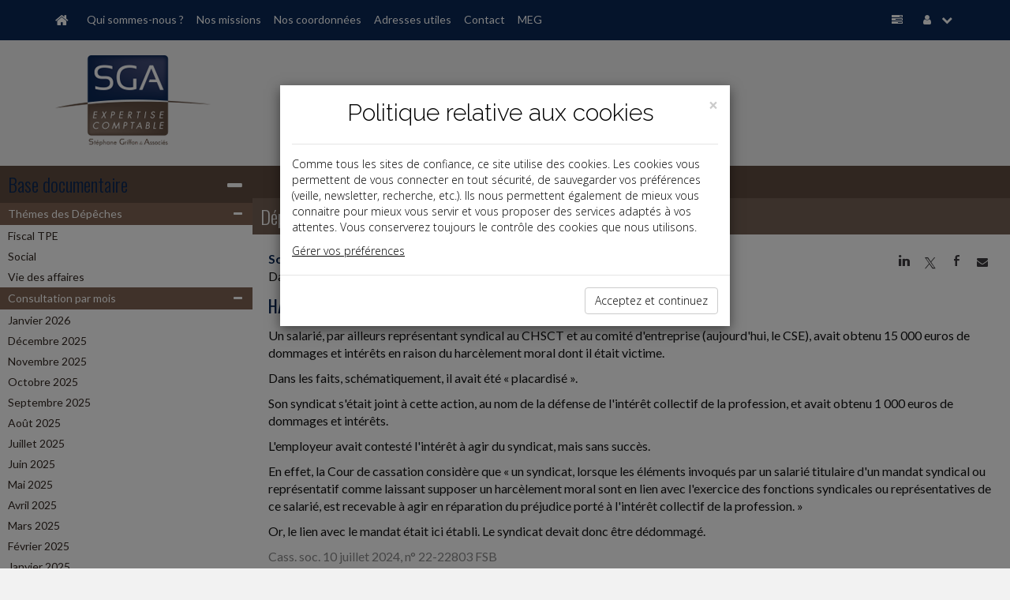

--- FILE ---
content_type: text/css
request_url: https://www.griffon-associes.fr/commun/css/vxpless2/cabinets/972/PRODUCTION.css
body_size: 9827
content:
html body{font-size: 16px !important;font-family: "Lato", sans-serif;background: #f2f2f2;color: #111}html body .modal-backdrop{position: fixed;z-index: 9999}html body .modal-dialog{z-index: 9999}html body .cursor-pointer{cursor: pointer}html body p{font-size: 16px}html body .list_articles_cabinet .data_liste_view{padding-bottom: 10px}html body .site_contenu_home ul,html body .textePage ul,html body #cabinet ul,html body #adresseFooter ul{padding-left: 40px}html body .site_contenu_home ul li,html body .textePage ul li,html body #cabinet ul li,html body #adresseFooter ul li{list-style-type: disc}html body #adresseFooter{margin: 15px 0}html body .textePage{padding: 20px;min-height: 62vh}html body .textePage div.site_contenu_titre_page{display: none}html body .textePage .sharePublication{display: inline-block;margin: 0;font-size: 14px;font-weight: 400;cursor: pointer;position: relative;z-index: 1031;float: right}@media (max-width: 768px){html body .textePage .sharePublication{float: none;display: block;text-align: center}}html body .textePage .sharePublication i.socicon{font-style: normal}html body .textePage .sharePublication .reseauxSociaux div{display: inline-block;width: 30px;height: 30px;text-align: center;line-height: 30px;border-radius: 50%}html body .textePage .sharePublication .reseauxSociaux .linkedin a,html body .textePage .sharePublication .reseauxSociaux .twitter a,html body .textePage .sharePublication .reseauxSociaux .facebook a,html body .textePage .sharePublication .reseauxSociaux .mail a{color: #3e3c3f;background: transparent}html body .textePage .sharePublication .reseauxSociaux .linkedin:hover{background: #0077b5}html body .textePage .sharePublication .reseauxSociaux .facebook:hover{background: #4267b2}html body .textePage .sharePublication .reseauxSociaux .twitter:hover{background: #1da1f2}html body .textePage .sharePublication .reseauxSociaux .mail:hover{background: #092756}html body .textePage .sharePublication .reseauxSociaux .linkedin:hover i.socicon,html body .textePage .sharePublication .reseauxSociaux .twitter:hover i.socicon,html body .textePage .sharePublication .reseauxSociaux .facebook:hover i.socicon,html body .textePage .sharePublication .reseauxSociaux .mail:hover i.fa{color: #fff;font-style: normal}html body .contentAgenda{padding: 30px;background: #092756}html body .contentAgenda #actualite h2.actu-calendar{color: #fefefe;text-align: center}html body .contentAgenda #actualite #calendar .site_table_echeanc{margin: 0 auto;display: table}html body .contentAgenda #actualite #calendar .site_table_echeanc table td{color: #fefefe}html body .contentAgenda #actualite #calendar .site_table_echeanc table a{color: #fefefe}html body #middle-content-col section#baseDoc div.textePage table tr td.site_contenu_home h1{font-size: 30px;font-weight: bold;margin: 50px 0;padding-bottom: 8px;border-bottom: 1px solid #766155;color: #67554a}html body #middle-content-col section#baseDoc div.textePage table tr td.site_contenu_home h2{font-size: 24px;font-weight: bold;margin: 40px 0;padding: 0;background-color: transparent;color: #111}html body #middle-content-col section#baseDoc div.textePage table tr td.site_contenu_home h3{font-size: 20px;font-weight: bold;margin: 30px 0}html body #middle-content-col section#baseDoc div.textePage table tr td.site_contenu_home h4{font-size: 18px;font-weight: bold;margin: 25px 0}html body #middle-content-col section#baseDoc div.textePage table tr td.site_contenu_home h5{font-size: 16px;font-weight: bold;margin: 20px 0}html body #middle-content-col section#baseDoc div.textePage table tr td.site_contenu_home h5{font-size: 14px;font-weight: 500;margin: 16px 0}html body #middle-content-col section#baseDoc div.textePage table tr td.site_contenu_home p{font-size: 16px;font-weight: normal;margin: 15px 0}html body #middle-content-col section#baseDoc div.textePage table tr td.site_contenu_home li{font-size: 16px}html body #middle-content-col section#baseDoc div.textePage table tr td.site_contenu_home table.utile{width: 100%}html body #middle-content-col section#baseDoc div.textePage table tr td.site_contenu_home table.utile td,html body #middle-content-col section#baseDoc div.textePage table tr td.site_contenu_home table.utile th{padding: 5px 10px}html body #middle-content-col section#baseDoc div.textePage table tr td.site_contenu_home table.utile th{background: #092756;color: #fefefe;font-weight: bold}html body #middle-content-col section#baseDoc div.textePage table tr td.site_contenu_home table.utile tr.pair{background: #f2f2f2}html body #middle-content-col section#baseDoc div.textePage table tr td.site_contenu_home table.utile tr.impair{background: #fff}html body .panel{background: #fff}html body #navbar-collapse{max-height: 100% !important}html body .text{font-family: "Lato", sans-serif}html body .socicon{font-family: 'socicon' !important}html body h1,html body h2,html body h3,html body h4,html body h5,html body h6{font-family: "Oswald", sans-serif;margin: 1em 0}html body a{color: #092756}html body a:hover,html body a:active,html body a:focus{color: #071d3f;text-decoration: none}html body h1{font-size: 24px}html body h2{font-size: 36px}html body h3{font-size: 24px}html body h4{font-size: 20px;letter-spacing: 1px}html body h5{font-size: 12px}html body h6{font-size: 10px}html body ul{padding-left: 0}html body ul li{list-style-type: none}html body .no-padding{padding: 0}html body .padding-10{padding: 10px !important}html body .padding-30{padding: 30px !important}html body .no-margin{margin: 0 !important}html body .text-align-left{text-align: left}html body .text-align-right{text-align: right}html body .text-align-center{text-align: center}html body .margin-10{margin: 10px !important}html body .marge{margin: 0px 28px 10px 28px !important}html body .margin-right-10{margin-right: 10px !important}html body .center{text-align: center}html body .bold{font-weight: bold}html body .float-left{float: left}html body .float-right{float: right}html body .form-control:focus{box-shadow: 0 0 8px #604c3f}html body #myModal #myModalLabel,html body #myModal .modal-footer{text-align: center}html body #myModal .btn-primary{background: #092756}html body #myModal .input-group{margin-top: 5px}html body header{min-height: 120px;margin-top: 70px;margin-bottom: 20px}html body header #blocReseaux{height: 40px}html body header #blocReseaux a{display: block;background: #f2f2f2;color: #3e3c3f;width: 30px;height: 30px;border-radius: 15px;float: right;margin: 0 10px 10px 0;text-align: center;padding-top: 4px}html body header #blocReseaux a i{font-style: normal}html body header #blocReseaux #linkedin:hover{background: #0077B5;color: #FFFFFF}html body header #blocReseaux #twitter:hover{background: #00B4E0;color: #FFFFFF}html body header #blocReseaux #facebook:hover{background: #3C599B;color: #FFFFFF}html body header #blocReseaux #youtube:hover{background: #C8302D;color: #FFFFFF}html body header #blocReseaux #viadeo:hover{background: #F39D1A;color: #FFFFFF}html body header #blocReseaux #google:hover{background: #D94632;color: #FFFFFF}html body header #blocReseaux #dailymotion:hover{background: #FFDB0D;color: #FFFFFF}html body header #blocReseaux #vimeo:hover{background: #1BB6EC;color: #FFFFFF}html body header #blocReseaux #instagram:hover{background: #AD8063;color: #FFFFFF}html body header #blocReseaux #flickr:hover{background: #FF0084;color: #FFFFFF}html body header #blocReseaux #pinterest:hover{background: #CD2028;color: #FFFFFF}html body header #panel-recherche{background-color: #313032;border: 0;border-radius: 4px}html body header #panel-recherche input{border: 0;color: #111}html body header #panel-recherche button{background-color: #37a8c0;color: #fefefe;border: 0;border-radius: 0;height: 34px;margin-left: auto}html body header #panel-recherche button:hover{background-color: #46b3ca;border: 0;margin-left: auto}html body header #panel-recherche a{color: #111}html body header #panel-recherche p.link_rec{margin: 0}html body header .well{padding: 15px 19px}html body .panel-body{padding-top: 0;padding-bottom: 0}html body .no-gutter.row > div[class*='col-md']{padding-left: 0;padding-right: 0}html body .no-gutter.row > div[class*='col-sm']{padding-left: 0;padding-right: 0}html body .panel{border-radius: 0;margin-bottom: 0}html body footer.row{margin-left: 0;margin-right: 0;background: #34416d;color: #f2f2f2;font-size: 14px}html body footer.row a{color: #f2f2f2;text-decoration: none;font-weight: bold}html body footer.row a:hover,html body footer.row a:focus{color: #092756}html body footer.row #adresseFooter span{font-size: 12px}html body footer.row #menuFooter{margin: 15px 0}html body footer.row #copyrightFooter{text-align: center;font-style: italic}html body footer.row #baseDocFooter{margin: 15px 0;line-height: 1.7em}html body footer.row #baseDocFooter a{font-weight: normal}html body footer.row .panel{float: left;width: 100%;border: 1px solid #fff;color: #111;background: #fff}html body #myModal2{text-align: center;background: #fff}html body #myModal2 .input-group{margin-top: 5px}html body #myModal2 .btn-primary{background: #092756}html body #myModal2 .modal-footer{text-align: center}html body #myModal2 .modal-dialog .modal-content2 .site_dialog_warning{padding: 10px 20px;text-align: left}html body #myModal2 #myModalLabel{margin-top: 10px}@media (max-width: 768px){html body header #blocLogo{margin-bottom: 10px;text-align: center}html body header #blocLogo #logo{margin: auto}html body #nav .dropdown-menu{padding-top: 0;padding-bottom: 0}html body #nav .dropdown-menu li a{color: #fefefe;background: #0b316d;padding-left: 30px}html body #middle-content-col section#moncompte h3{margin-top: 43px !important}html body footer{text-align: center}}@media (max-width: 992px){html body section.widget .expert{width: 290px;margin: auto}html body section.widget .img-expert .img-responsive{display: inline}html body section.widget #ticker2{height: 260px !important}}@media (min-width: 992px) and (max-width: 1199px){html body section.widget .expert{margin: auto}html body section.widget .img-expert .img-responsive{display: inline}html body section.widget .img-expert1{background: #0e3c84}html body section.widget .img-expert2{background: #071d3f}html body section.widget .img-expert3{background: #1351b2}html body section.widget .img-expert4{background: #092756}}@media (min-width: 992px){.no-gutter.row > .col-md-12{width: 99.99999999999999%;*width: 99.93055556%}.no-gutter.row .col-md-11{width: 91.66666666666666%;*width: 91.59722222000001%}.no-gutter.row > .col-md-10{width: 83.33333333333331%;*width: 83.26388889%}.no-gutter.row > .col-md-9{width: 74.99999999999999%;*width: 74.93055556%}.no-gutter.row > .col-md-8{width: 66.66666666666666%;*width: 66.59722222000001%}.no-gutter.row > .col-md-7{width: 58.33333333333333%;*width: 58.26388889%}.no-gutter.row > .col-md-6{width: 49.99999999999999%}.no-gutter.row > .col-md-4{width: 33.33333333333333%}.no-gutter.row > .col-md-3{width: 24.999999999999996%;*width: 24.93055556%}.no-gutter.row > .col-md-2{width: 16.666666666666664%;*width: 16.59722222%}.no-gutter.row > .col-md-1{width: 8.333333333333332%;*width: 8.26388889%}.no-gutter.row > .col-sm-12{width: 99.99999999999999%;*width: 99.93055556%}.no-gutter.row .col-sm-11{width: 91.66666666666666%;*width: 91.59722222000001%}.no-gutter.row > .col-sm-10{width: 83.33333333333331%;*width: 83.26388889%}.no-gutter.row > .col-sm-9{width: 74.99999999999999%;*width: 74.93055556%}.no-gutter.row > .col-sm-8{width: 66.66666666666666%;*width: 66.59722222000001%}.no-gutter.row > .col-sm-7{width: 58.33333333333333%;*width: 58.26388889%}.no-gutter.row > .col-sm-6{width: 49.99999999999999%}.no-gutter.row > .col-sm-4{width: 33.33333333333333%}.no-gutter.row > .col-sm-3{width: 24.999999999999996%;*width: 24.93055556%}.no-gutter.row > .col-sm-2{width: 16.666666666666664%;*width: 16.59722222%}.no-gutter.row > .col-sm-1{width: 8.333333333333332%;*width: 8.26388889%}}html body #nav{background-color: #092756;color: #fefefe;border-radius: 0}html body #nav .contaiNavBar{padding: 0 10px}html body #nav #navbar-toggle{cursor: pointer;margin: 0;padding: 14px;border-radius: 0}html body #nav ul.navbar-nav > li > a{color: #fefefe;padding-left: 8px;padding-right: 8px;max-width: 150px;white-space: nowrap;overflow: hidden;text-overflow: ellipsis}@media (max-width: 991px){html body #nav ul.navbar-nav > li > a{max-width: 100px}}@media (max-width: 767px){html body #nav ul.navbar-nav > li > a{max-width: none}}html body #nav ul.navbar-nav > li > a .fa{font-size: 14px}html body #nav ul.navbar-nav li a:hover{background-color: #10469b}html body #nav ul.navbar-nav li ul.dropdown-menu li a:hover{background-color: #092756;color: #fefefe}html body #nav .nav .open > a,html body #nav .nav .open > a:hover,html body #nav .nav .open > a:focus,html body #nav .nav > li > a:focus{background-color: #071d3f !important;color: #fefefe !important}html body #nav #navbar-brand,html body #nav #navbar-toggle{color: #fefefe}html body #nav #navbar-brand:hover,html body #nav #navbar-doc:hover,html body #nav #navbar-toggle:hover{background-color: #10469b}html body #nav .navbar-right li i.fa{margin-right: 10px}@media (min-width: 768px) and (max-width: 991px){html body #nav ul.navbar-nav > li > a{font-size: 11px;padding-left: 5px;padding-right: 5px}}html body div.container section#file{background-color: #ffffff}html body div.container section#file h1{font-size: 14px;font-family: "Lato", sans-serif;margin: 5px 0}html body div.container section#file h1 a{color: #111;text-decoration: none}html body div.container section#file ul.breadcrumb{border-radius: 0;margin: 0;background-color: transparent;color: #111}html body div.container section#file ul.breadcrumb li.active{color: #604c3f}html body #leftSidebar-btn-closed{visibility: hidden}@media (max-width: 767px){html body #leftSidebar-btn-closed{display: none}}@media (max-width: 767px){html body #leftSidebar-col.hidden.voir{display: block !important;visibility: visible !important}}html body #leftSidebar-col #leftSidebar{border-right: 0;border: 0;box-shadow: none}html body #leftSidebar-col .panel-heading{background-color: #604c3f;color: #fefefe;border-radius: 0;border-color: #604c3f;padding: 10px}html body #leftSidebar-col .panel-heading h2{margin: 0;font-weight: 300;font-size: 24px}html body #leftSidebar-col .panel-heading h2 font a{color: #fefefe}html body #leftSidebar-col .panel-body,html body #leftSidebar-col .panel-body a{color: #040302;padding: 0}html body #leftSidebar-col .panel-body .lienActif,html body #leftSidebar-col .panel-body a .lienActif{font-weight: bold;background: #e5e5e5 !important}html body #leftSidebar-col .panel-body hr,html body #leftSidebar-col .panel-body a hr{margin-top: 5px;margin-bottom: 5px}html body #leftSidebar-col .panel-body #accordion2 .accordion-heading,html body #leftSidebar-col .panel-body a #accordion2 .accordion-heading{background-color: #7f6453;padding: 4px 10px;border-bottom: 1px solid #fff}html body #leftSidebar-col .panel-body #accordion2 .accordion-heading a,html body #leftSidebar-col .panel-body a #accordion2 .accordion-heading a,html body #leftSidebar-col .panel-body #accordion2 .accordion-heading a:hover,html body #leftSidebar-col .panel-body a #accordion2 .accordion-heading a:hover,html body #leftSidebar-col .panel-body #accordion2 .accordion-heading a:focus,html body #leftSidebar-col .panel-body a #accordion2 .accordion-heading a:focus,html body #leftSidebar-col .panel-body #accordion2 .accordion-heading a:visited,html body #leftSidebar-col .panel-body a #accordion2 .accordion-heading a:visited{color: #fefefe}html body #leftSidebar-col .panel-body .accordion-inner a,html body #leftSidebar-col .panel-body a .accordion-inner a{color: #322721}html body #leftSidebar-col .panel-body .accordion-inner div.lienMenu,html body #leftSidebar-col .panel-body a .accordion-inner div.lienMenu,html body #leftSidebar-col .panel-body .accordion-inner div.lienMenuNL,html body #leftSidebar-col .panel-body a .accordion-inner div.lienMenuNL{padding: 3px 10px}html body #leftSidebar-col .panel-body .accordion-inner div.lienMenu:hover,html body #leftSidebar-col .panel-body a .accordion-inner div.lienMenu:hover{background-color: #e5e5e5;font-weight: bold}html body #leftSidebar-col .panel-body .accordion-inner .titre,html body #leftSidebar-col .panel-body a .accordion-inner .titre{font-size: 11px;padding-left: 15px}html body #leftSidebar-col .panel-body .accordion-inner .accordion-inner-child,html body #leftSidebar-col .panel-body a .accordion-inner .accordion-inner-child{margin-left: 10px}html body #leftSidebar-col .panel-body .accordion-inner .accordion-inner-child div.lienMenu,html body #leftSidebar-col .panel-body a .accordion-inner .accordion-inner-child div.lienMenu{border-bottom: 1px solid #fff;background-color: #f5f5f5}html body #leftSidebar-col .panel-body .accordion-inner .accordion-inner-child div.lienMenu:hover,html body #leftSidebar-col .panel-body a .accordion-inner .accordion-inner-child div.lienMenu:hover{background-color: #b19887}html body #leftSidebar-col .fa{float: right;cursor: pointer;margin: 3px 3px 0 0}html body #rightSidebar-col #rightSidebar{border-left: 0}html body #rightSidebar-col #rightSidebar section.widget h2{color: #fefefe;background-color: #604c3f}html body #rightSidebar-col #rightSidebar h2.bouton{border-bottom: 1px solid #9c7d69}html body #rightSidebar-col #rightSidebar h2.bouton a{color: #fefefe;display: block}html body #rightSidebar-col #rightSidebar h2.bouton:hover{background: #9c7d69}html body #rightSidebar-col #rightSidebar h2.bouton:hover a:hover{text-decoration: none;color: #fefefe}html body #rightSidebar-col #rightSidebar h2.bouton:hover a:after{font-family: 'FontAwesome';content: "\f054";float: right}html body #rightSidebar-col .panel-heading{background-color: #604c3f;color: #fefefe;border-radius: 0;border-color: #604c3f}html body #rightSidebar-col .panel-heading h2{margin: 0;font-weight: 300}html body #rightSidebar-col .panel-body{color: #040302}html body #rightSidebar-col .panel-body .accordion-inner{margin-left: 10px}html body #rightSidebar-col .panel-body .accordion-inner a{color: #322721}html body #rightSidebar-col .panel-body .accordion-inner .accordion-inner-child{margin-left: 10px}html body #rightSidebar-col .panel-body .accordion-inner .accordion-inner-child a{color: #604c3f}html body #rightSidebar-col .fa{float: right;cursor: pointer}html body #middle-content-col #middle-content{border: 0;box-shadow: none}html body #middle-content-col #middle-content .site_access_dialog p{margin: 0}html body #middle-content-col #middle-content p.titreReserve{font-size: 21px;font-weight: bold;color: #092756;margin-top: 20px}html body #middle-content-col #middle-content fieldset.site_contactBlocForm{padding: 15px 20px 20px 20px;background: #f5f5f5;margin-top: 20px}html body #middle-content-col #middle-content fieldset.site_contactBlocForm div.site_contactBlocForm{font-size: 18px;margin: 0;border-bottom: 2px solid #092756}html body #middle-content-col #middle-content fieldset.site_contactBlocForm table.tableReserve{width: 95%}html body #middle-content-col #middle-content fieldset.site_contactBlocForm table.tableReserve input.boutonReserve{border: 1px solid #fefefe;background: #766155;color: #fefefe;padding: 3px 8px;float: right}html body #middle-content-col #middle-content fieldset.site_contactBlocForm table.tableReserve input.boutonReserve:hover{background: #fefefe;color: #766155}html body #middle-content-col #middle-content .bgSectionBlanc,html body #middle-content-col #middle-content .bgSection{padding: 50px 0;width: 100%;float: left}html body #middle-content-col #middle-content .bgSectionBlanc.no-padding,html body #middle-content-col #middle-content .bgSection.no-padding{padding: 0}html body #middle-content-col #middle-content .bgSectionBlanc{background-color: #fff}html body #middle-content-col #middle-content .bgSectionNav,html body #middle-content-col #middle-content .bgSection{padding: 50px 0;width: 100%;float: left}html body #middle-content-col #middle-content .bgSectionNav{background-color: #092756}html body #middle-content-col #middle-content .bgSection{background-color: #f2f2f2}html body #middle-content-col #middle-content.accueil section.widget h2{background-color: transparent}html body #middle-content-col #middle-content.accueil section.widget h2 .bouton{border: 0;margin-top: 0}html body #middle-content-col blockquote{border: 1px solid #ddd;background: #eee;padding: 10px}html body #middle-content-col blockquote .ct_exergue_plus li{list-style-type: none}html body #middle-content-col .panel-body{padding: 0}html body #middle-content-col .bgSectionNav section.widget .bouton{color: #fefefe}html body #middle-content-col .bgSectionNav section.widget .bouton:before{background: #fefefe}html body #middle-content-col section.widget{margin: 0}html body #middle-content-col section.widget h2{color: #092756;background-color: #766155;font-weight: 300}html body #middle-content-col section.widget h2 .bouton{width: 100%;text-align: center;color: #092756;margin: 30px 0;border-bottom: 1px solid #a99488}html body #middle-content-col section.widget h2 .bouton:before{content: '';display: block;width: 100px;height: 1px;background: #092756;left: 50%;position: absolute;margin-left: -50px;margin-top: 60px}html body #middle-content-col section.widget h2 .bouton a{color: #092756;display: block}html body #middle-content-col section.widget h2 .bouton i{display: none}html body #middle-content-col section.widget h2.bouton:hover{background: #a99488}html body #middle-content-col section.widget h2.bouton:hover a:hover{text-decoration: none;color: #766155}html body #middle-content-col section.widget h2.bouton:hover a:after{font-family: 'FontAwesome';content: "\f054";float: right}html body #middle-content-col section.widget #myCarousel{padding: 0;margin: 0}html body #middle-content-col #leftSidebar-btn-closed{position: absolute}html body #middle-content-col #leftSidebar-btn-closed span.title{font-family: "Oswald", sans-serif;font-weight: 300;font-size: 18px}html body #middle-content-col #middle-content-panel{background: #604c3f;color: #fefefe;border-radius: 0}html body #middle-content-col #leftSidebar-btn-closed{float: left;margin: 12px;color: #fefefe;font-size: 16px;cursor: pointer}html body #middle-content-col #rightSidebar-btn-closed{float: right;margin: 12px;color: #fefefe;font-size: 16px;cursor: pointer}html body #middle-content-col section#communiques h2{border-bottom: 1px solid #fefefe}html body #middle-content-col section#communiques h2 div.bouton a{display: block}html body #middle-content-col section#communiques i.float-right{float: right}html body #middle-content-col section#communiques nav{text-align: center}html body #middle-content-col section#communiques nav .pagination > .active > a,html body #middle-content-col section#communiques nav .pagination > .active > span,html body #middle-content-col section#communiques nav .pagination > .active > a:hover,html body #middle-content-col section#communiques nav .pagination > .active > span:hover,html body #middle-content-col section#communiques nav .pagination > .active > a:focus,html body #middle-content-col section#communiques nav .pagination > .active > span:focus{background: #092756;color: #fefefe}html body #middle-content-col section#communiques nav a{color: #555}html body #middle-content-col #middle-content-btn-xs{float: right;cursor: pointer}html body #middle-content-col .data_liste_view a{color: #111111}html body #middle-content-col .data_liste_chapo a{color: #666666}html body #middle-content-col .data_liste_chapo .site_siFrameMenuLienNiv2{margin-bottom: 10px;display: block;color: #666666}html body #middle-content-col .dictDefAlpha{font-weight: bold}html body #middle-content-col .dictDefAlphaEnum{font-size: 0.9em;padding-left: 20px;line-height: 1.2em}html body #middle-content-col .dictDefAlphaEnum:before{content: '- '}html body section.widget .texteInfoCabinet{padding: 20px}html body section.widget #content_tab{display: block;background: #fafafa;padding: 0px 15px;margin-left: 150px;-webkit-box-shadow: 1px 2px 1px rgba(0,0,0,0.2);-moz-box-shadow: 1px 2px 1px rgba(0,0,0,0.2);box-shadow: 1px 2px 1px rgba(0,0,0,0.2);min-height: 300px}html body section.widget #content_tab .img-thumbnail{width: 290px}html body section.widget .contentblock{display: block;padding: 15px 0px}html body section.widget .contentblock.hidden{display: none}html body section.widget #sidemenu{margin: 0;padding: 0;width: 150px;float: left;background: #155bc9}html body section.widget #sidemenu li{display: block;text-align: center;border-top: 1px solid #fff;font-size: 0.8em}html body section.widget .arrow_box{position: relative}html body section.widget .arrow_box:after{left: 100%;top: 50%;border: solid transparent;content: " ";height: 0;width: 0;position: absolute;pointer-events: none;border-color: rgba(0,0,0,0);border-left-color: #092756;border-width: 15px;margin-top: -18px}html body section.widget .arrow_box_closed:after{left: 0%;border-left-color: #155bc9}html body section.widget #sidemenu li a{display: block;padding: 6px 2px;color: #111;text-decoration: none;border-bottom: 1px solid #d1d1d1}html body section.widget #sidemenu li a:hover{background: #092756;color: #fefefe}html body section.widget #sidemenu li a:focus{outline: none}html body section.widget #sidemenu li a strong{display: block;margin-top: 5px}html body section.widget #sidemenu li a.open,html body section.widget #sidemenu li a.focus,html body section.widget #sidemenu li a.active{width: 101%;background: #092756;color: #fefefe !important}html body section.widget .sectionPanel{padding: 0}html body section.widget .sectionPanel h2{background-color: #8e715d;padding: 10px 15px;margin: 0;font-weight: 300;color: #fefefe}html body section.widget .sectionPanel h2 .fa{float: left !important}html body section.widget h2{margin: 0;padding: 15px 10px;background: #092756;color: #fefefe}html body section.widget h2 a{color: #fefefe}html body section.widget h2 .deplie{cursor: pointer}html body section.widget .paddingContent{padding: 20px}html body section.widget .paddingContent .bloc{margin: 10px 0}html body section.widget .paddingContent h3{color: #092756}html body section.widget .paddingContent h4{font-weight: 300}html body section.widget .paddingContent p.titre{color: #092756;font-weight: bold;margin: 10px 0}html body section.widget .paddingContent i.picto{background: #7f6453;color: #fefefe;display: block;font-size: 30px;padding: 10px;text-align: center;width: 60px;border-radius: 25px;border: 3px solid #fff}html body section.widget .paddingContent i.picto:hover{background: #fefefe;color: #7f6453;border: 3px solid #604c3f}html body section.widget .paddingContent .expert{color: #fefefe;padding: 11px}html body section.widget .paddingContent .expert .titre{color: #FFF}html body section.widget .paddingContent .expert1{background: #0e3c84}html body section.widget .paddingContent .expert2{background: #071d3f}html body section.widget .paddingContent .expert3{background: #1351b2}html body section.widget .paddingContent .expert4{background: #092756}html body section.widget .numPage{min-height: 55vh}html body section.widget .simulateur{margin-bottom: 10px;float: left}html body section.widget .simulateur .btn-default{background-color: #0e3c84 !important;border: none;white-space: normal;width: 100%;margin: 10px 0 !important;height: 70px;color: #fff}html body section.widget .simulateur .btn-default:hover,html body section.widget .simulateur .webtv .btn-default:focus,html body section.widget .simulateur .webtv .btn-default:active{background-color: #092756 !important}html body section#missions .hi-icon-wrap{padding: 0 10px}html body section#missions .hi-icon{margin: 15px 15px 0px 15px;color: #092756}html body section#missions .hi-icon::before{font-family: FontAwesome}html body section#missions .hi-icon-effect-9 .hi-icon::after{box-shadow: 0 0 0 3px #092756}html body section#missions .hi-icon-effect-9a .hi-icon:hover{box-shadow: 0 0 0 10px #092756}html body section#missions .hi-icon-effect-9b .hi-icon:hover{box-shadow: 0 0 0 10px #092756;color: #092756}html body section#revue div.paddingContent{background-color: #092756;box-sizing: border-box;display: table;padding: 30px;text-align: center;width: 100%;z-index: 999}html body section#revue div.paddingContent .txtwhite{color: #FFFFFF}html body section#revue div.paddingContent .coverZ{margin: 0 0 0 auto;max-width: 250px}@media (min-width: 991px){html body section#webtv h3{margin-top: 0}}html body section#webtv img{text-align: center;display: inline-block}html body section#images .imgCenter img{margin: 0 auto}html body section#images span.desc_roll{font-size: 16px !important}html body .bloc_activ{padding: 10px}html body .bloc_activ .widget_activ{padding: 10px;background: white}html body .bloc_activ .widget_activ h3{margin-top: 0}html body section#activite .imgCenter img{margin: 0 auto}html body section#activite .margin-text{margin-right: 20px}@media (max-width: 767px){html body section#activite .float-left{float: none;display: block}html body section#activite .margin-text{margin: 0 auto 20px auto}}html body section#activite .bloc_activ{padding: 10px}html body section#activite .bloc_activ .widget_activ{margin-top: 10px;padding: 10px;border-top: 2px solid #34416d;border-bottom: 5px solid #34416d;height: 95px;text-overflow: ellipsis;overflow: hidden;white-space: nowrap;background: white}html body section#activite .bloc_activ .widget_activ h3{margin-top: 0}@media (min-width: 1200px){html body .expert{height: 159px}}@media (max-width: 1199px){html body section.widget .paddingContent .bloc{margin: 0px !important}html body section.widget .paddingContent .expert{height: 140px !important}}@media (max-width: 991px){html body section.widget .paddingContent .bloc{margin: 10px !important}html body section.widget .paddingContent .img-expert img{width: 290px !important;min-width: 290px}}@media (max-width: 550px){html body section#equipe #content_tab img.marge{margin: 0 0 10px 0 !important}}html body .slide1 section#slider1 .carousel-indicators{margin: 0 10px 10px 0;padding: 0;bottom: 0;left: auto;right: 0;width: 100%;text-align: right}html body .slide1 section#slider1 .carousel-caption{margin: 0;padding: 5px 10px;bottom: 0;left: 0;right: auto;width: 100%;background: #604c3f;color: #fefefe;text-shadow: none}html body .slide1 section#slider1 .carousel-caption.hide{display: none}html body .slide1 section#slider1 .carousel-caption p{margin: 0;font-size: 24px}html body .slide1 section#slider1 a:focus{color: white !important}html body .slide1 section#slider1 .fa{width: 30px;height: 30px;margin-top: -25px;font-size: 50px;right: 50%;margin-right: -10px;position: absolute;top: 50%;z-index: 5;display: inline-block}html body .slide1 section#slider1 .fa.fa-angle-left{right: 0;left: 50%;margin-right: 0;margin-left: -10px}html body .slide1 section#slider1 .fa:hover,html body .slide1 section#slider1 .fa:visited,html body .slide1 section#slider1 .fa:focus{color: inherit}html body .slide2 section#slider2 .carousel-indicators{margin: 0 10px 10px 0;padding: 0;bottom: 0;left: auto;right: 0;width: 100%;text-align: right}html body .slide2 section#slider2 .carousel-caption{width: 33%;top: 16%;bottom: auto;background: rgba(9,39,86,0.7);color: #fefefe;text-shadow: none;font-family: "Lato", sans-serif;font-size: 20px;padding: 10px;line-height: 20px;left: 0}html body .slide2 section#slider2 .carousel-caption p{margin: 0}html body .slide2 section#slider2 a:focus{color: white !important}html body .slide2 section#slider2 .fa{width: 30px;height: 30px;margin-top: -25px;font-size: 50px;right: 50%;margin-right: -10px;position: absolute;top: 50%;z-index: 5;display: inline-block}html body .slide2 section#slider2 .fa.fa-angle-left{right: 0;left: 50%;margin-right: 0;margin-left: -10px}html body .slide2 section#slider2 .fa:hover,html body .slide2 section#slider2 .fa:visited,html body .slide2 section#slider2 .fa:focus{color: inherit}html body li a.contentActu{display: block;padding: 10px 0px;line-height: 16px}html body li a.contentActu .themeActu{font-size: 16px;font-weight: bold}html body li a.contentActu .dateActu{color: #3e3c3f;font-size: 10px;font-style: italic}html body li a.contentActu .titreActu{color: #41342b;font-weight: bold}html body li a.contentActu .resumeActu{font-size: 12px;color: #111}html body #ticker li,html body #ticker2 ul{width: 100%;right: 0}html body #ticker li,html body #ticker2 li{border-bottom: 1px solid #eaeaea}html body #ticker2 a.btlire{background: #604c3f !important;border: none;font-size: 12px;margin: 5px 0px 5px 0px}html body #ticker2 a.btlire:hover{background: #766155 !important}html body #ticker a:hover{cursor: pointer}html body .themeActu{font-size: 16px;font-weight: bold}html body .dateActu{color: #3e3c3f;font-size: 14px;font-style: italic}html body .titreActu{display: block;color: #41342b;font-weight: bold}html body .resumeActu{display: block;font-size: 12px;color: #111}@media (max-width: 992px){html body section#actualite div#ticker2{height: 270px}}html body section#address .formContact{padding: 20px}html body section#address .formContact .btn-default{background: #092756;color: #fefefe;border-color: #fefefe}html body section#address .formContact .btn-default:hover,html body section#address .formContact .reset{background: #fefefe;color: #092756;border-color: #092756}html body section#address .formContact .reset:hover{background: #092756;color: #fefefe;border-color: #fefefe}html body section#address .formContact .valider{text-align: center}html body section#plan .map-content ul{margin: 0;list-style-type: none}html body section#plan .map-content address{text-align: center}html body #middle-content-col section#moncompte #monCompte0{background: #0e3c84}html body #middle-content-col section#moncompte .float-right{float: right}html body #middle-content-col section#moncompte a.deplie{width: 100%;display: block;cursor: pointer}html body #middle-content-col section#moncompte h3{padding: 10px 15px;background: #604c3f;color: #fefefe;margin-top: 0px;margin-bottom: 0px;border-bottom: 1px solid #fefefe}html body #middle-content-col section#moncompte h3 a{color: #fefefe}html body #middle-content-col section#moncompte h4{padding: 10px 15px;border-left: 15px solid #fff;border-right: 15px solid #fff;color: #555;font-size: 2em;color: #092756}html body #middle-content-col section#moncompte .form-group label span{color: red}html body #middle-content-col section#moncompte .form-group .label-right{padding-top: 7px}html body #middle-content-col section#moncompte .valider{text-align: center}html body #middle-content-col section#moncompte .btn-default{background: #092756;color: #fefefe;border-color: #fefefe}html body #middle-content-col section#moncompte .btn-default:hover{background: #fefefe;color: #092756;border-color: #092756}html body #middle-content-col section#moncompte .lienMenu a{display: block;text-align: center;padding: 5px 0;background: #0e3c84;color: #fefefe;cursor: pointer}html body #middle-content-col section#moncompte .lienMenu a:hover,html body #middle-content-col section#moncompte .lienMenu a.onglet{background: #fefefe;color: #604c3f}html body #cabinet.service p{margin: 10px 0 10px}html body section div.vignette{display: inline-block;float: left;margin-bottom: 60px;margin-right: 15px;width: 200px}html body .hi-icon-effect-1 .hi-icon{background: #604c3f}html body .hi-icon-effect-1 .hi-icon::after{box-shadow: 0 0 0 4px #604c3f}html body .hi-icon-effect-1b .hi-icon:hover{color: #766155}html body a:active,html body a:focus{color: #766155}html body section#description .panel-heading{background-color: #092756 !important;border-color: #071d3f}html body section#description h4.panel-title{text-align: left !important;color: #fefefe}html body section#description h4.panel-title a:active,html body section#description h4.panel-title a:hover{color: #155bc9 !important}html body section#description #accordion .panel-default{border-color: #071d3f !important}html body{color: #111 !important;font-size: 14px !important;font-family: "Lato", sans-serif !important}html body div.ct_texte p{color: #111 !important;font-size: 14px !important;font-family: "Lato", sans-serif !important}html body #middle-content-col section#baseDoc p.titre1,html body #middle-content-col section#baseDoc1 p.titre1,html body #middle-content-col section#baseDoc2 p.titre1{Font-weight: bold;font-size: 1.4em;color: #092756;margin: 20px 10px;border-bottom: 1px solid #092756}html body #middle-content-col section#baseDoc h2,html body #middle-content-col section#baseDoc1 h2,html body #middle-content-col section#baseDoc2 h2{margin: 0;font-weight: 300;font-size: 24px;color: #fefefe;padding: 10px}html body #middle-content-col section#baseDoc p.hsTexte,html body #middle-content-col section#baseDoc1 p.hsTexte,html body #middle-content-col section#baseDoc2 p.hsTexte{margin: 10px}html body #middle-content-col section#baseDoc a.ancre,html body #middle-content-col section#baseDoc1 a.ancre,html body #middle-content-col section#baseDoc2 a.ancre{padding-top: 60px;margin-top: -60px}html body #middle-content-col section#baseDoc ul.level1 li.level1,html body #middle-content-col section#baseDoc1 ul.level1 li.level1,html body #middle-content-col section#baseDoc2 ul.level1 li.level1{font-weight: bold;margin: 5px;padding: 5px;cursor: pointer;background: #f5f5f5;color: #555555}html body #middle-content-col section#baseDoc ul.level1 li.level1 a,html body #middle-content-col section#baseDoc1 ul.level1 li.level1 a,html body #middle-content-col section#baseDoc2 ul.level1 li.level1 a{color: #555555;display: block}html body #middle-content-col section#baseDoc ul.level1 li.level1 i.fa,html body #middle-content-col section#baseDoc1 ul.level1 li.level1 i.fa,html body #middle-content-col section#baseDoc2 ul.level1 li.level1 i.fa{display: inline-block;float: right}html body #middle-content-col section#baseDoc ul.level1 li.level1 ul.level2,html body #middle-content-col section#baseDoc1 ul.level1 li.level1 ul.level2,html body #middle-content-col section#baseDoc2 ul.level1 li.level1 ul.level2{padding: 5px 5px 5px 10px;background: #fefefe}html body #middle-content-col section#baseDoc ul.level1 li.level1 ul.level2 li.level2,html body #middle-content-col section#baseDoc1 ul.level1 li.level1 ul.level2 li.level2,html body #middle-content-col section#baseDoc2 ul.level1 li.level1 ul.level2 li.level2{font-weight: normal}html body #middle-content-col section#baseDoc ul.level1 li.level1 ul.level2 li.level2 a,html body #middle-content-col section#baseDoc1 ul.level1 li.level1 ul.level2 li.level2 a,html body #middle-content-col section#baseDoc2 ul.level1 li.level1 ul.level2 li.level2 a{text-decoration: none;color: #111}html body #middle-content-col section#baseDoc div.pageUp,html body #middle-content-col section#baseDoc1 div.pageUp,html body #middle-content-col section#baseDoc2 div.pageUp{position: fixed;bottom: 6px;right: 6px;background: #092756;display: none;z-index: 10000}html body #middle-content-col section#baseDoc div.pageUp a,html body #middle-content-col section#baseDoc1 div.pageUp a,html body #middle-content-col section#baseDoc2 div.pageUp a{color: #fefefe;display: block;padding: 5px 20px}html body #middle-content-col section#baseDoc div.textePage table tr td,html body #middle-content-col section#baseDoc1 div.textePage table tr td,html body #middle-content-col section#baseDoc2 div.textePage table tr td{vertical-align: top}html body #middle-content-col section#baseDoc div.list_title,html body #middle-content-col section#baseDoc1 div.list_title,html body #middle-content-col section#baseDoc2 div.list_title{font-size: 18px;color: #092756;margin-top: 10px}html body #middle-content-col section#baseDoc tr.data_liste_view,html body #middle-content-col section#baseDoc1 tr.data_liste_view,html body #middle-content-col section#baseDoc2 tr.data_liste_view{border-bottom: 1px solid #efefef}html body #middle-content-col section#baseDoc tr.data_liste_view:hover,html body #middle-content-col section#baseDoc1 tr.data_liste_view:hover,html body #middle-content-col section#baseDoc2 tr.data_liste_view:hover{background-color: #EFEFEF}html body #middle-content-col section#baseDoc tr.data_liste_view td,html body #middle-content-col section#baseDoc1 tr.data_liste_view td,html body #middle-content-col section#baseDoc2 tr.data_liste_view td{padding: 5px}html body #middle-content-col section#baseDoc tr.data_liste_view td a,html body #middle-content-col section#baseDoc1 tr.data_liste_view td a,html body #middle-content-col section#baseDoc2 tr.data_liste_view td a{color: #111}html body #middle-content-col section#baseDoc tr.data_liste_view span.date_breve,html body #middle-content-col section#baseDoc1 tr.data_liste_view span.date_breve,html body #middle-content-col section#baseDoc2 tr.data_liste_view span.date_breve{color: #888}html body #middle-content-col section#baseDoc table.site_siToolbarTop,html body #middle-content-col section#baseDoc1 table.site_siToolbarTop,html body #middle-content-col section#baseDoc2 table.site_siToolbarTop{width: 100% !important}html body #middle-content-col section#baseDoc p.domaine_new,html body #middle-content-col section#baseDoc1 p.domaine_new,html body #middle-content-col section#baseDoc2 p.domaine_new{margin-bottom: 0px !important}html body #middle-content-col section#baseDoc p.domaine_new,html body #middle-content-col section#baseDoc1 p.domaine_new,html body #middle-content-col section#baseDoc2 p.domaine_new,html body #middle-content-col section#baseDoc p.surtitre,html body #middle-content-col section#baseDoc1 p.surtitre,html body #middle-content-col section#baseDoc2 p.surtitre{font-weight: bold;color: #092756}html body #middle-content-col section#baseDoc p.titre,html body #middle-content-col section#baseDoc1 p.titre,html body #middle-content-col section#baseDoc2 p.titre{font-weight: bold}html body #middle-content-col section#baseDoc p.source,html body #middle-content-col section#baseDoc1 p.source,html body #middle-content-col section#baseDoc2 p.source{color: #888}html body #middle-content-col section#baseDoc table.site_siToolbarTop,html body #middle-content-col section#baseDoc1 table.site_siToolbarTop,html body #middle-content-col section#baseDoc2 table.site_siToolbarTop{margin-bottom: 15px}html body #middle-content-col section#baseDoc p.lvaDefTitre,html body #middle-content-col section#baseDoc1 p.lvaDefTitre,html body #middle-content-col section#baseDoc2 p.lvaDefTitre{font-family: "Oswald", sans-serif;margin: 1em 0;color: #092756;font-size: 24px}html body #middle-content-col section#baseDoc p.lvaDefRubrique,html body #middle-content-col section#baseDoc1 p.lvaDefRubrique,html body #middle-content-col section#baseDoc2 p.lvaDefRubrique{color: #888;font-style: italic}html body #middle-content-col section#baseDoc p.lvaDefChapo,html body #middle-content-col section#baseDoc1 p.lvaDefChapo,html body #middle-content-col section#baseDoc2 p.lvaDefChapo{color: #092756}html body #middle-content-col section#baseDoc p.lvaDefNiv1Titre,html body #middle-content-col section#baseDoc1 p.lvaDefNiv1Titre,html body #middle-content-col section#baseDoc2 p.lvaDefNiv1Titre{font-family: "Oswald", sans-serif;margin: .5em 0;color: #092756;font-size: 18px}html body #middle-content-col section#baseDoc p.lvaDefNiv2Titre,html body #middle-content-col section#baseDoc1 p.lvaDefNiv2Titre,html body #middle-content-col section#baseDoc2 p.lvaDefNiv2Titre{font-family: "Oswald", sans-serif;margin: .5em 0;color: #092756;font-size: 14px}html body #middle-content-col section#baseDoc p.lvaDefNiv2,html body #middle-content-col section#baseDoc1 p.lvaDefNiv2,html body #middle-content-col section#baseDoc2 p.lvaDefNiv2,html body #middle-content-col section#baseDoc p.lvaDefNivEnum2,html body #middle-content-col section#baseDoc1 p.lvaDefNivEnum2,html body #middle-content-col section#baseDoc2 p.lvaDefNivEnum2{margin: 0px 0px 5px 0px}html body #middle-content-col section#baseDoc div.encadre,html body #middle-content-col section#baseDoc1 div.encadre,html body #middle-content-col section#baseDoc2 div.encadre,html body #middle-content-col section#baseDoc p.txt_encadre,html body #middle-content-col section#baseDoc1 p.txt_encadre,html body #middle-content-col section#baseDoc2 p.txt_encadre{color: #092756;margin: 0px 0px 5px 0px}html body #middle-content-col section#baseDoc p.lvaDefNiv,html body #middle-content-col section#baseDoc1 p.lvaDefNiv,html body #middle-content-col section#baseDoc2 p.lvaDefNiv{color: #888}html body #middle-content-col section#baseDoc table.cu_chiffres,html body #middle-content-col section#baseDoc1 table.cu_chiffres,html body #middle-content-col section#baseDoc2 table.cu_chiffres{border: 2px solid #092756}html body #middle-content-col section#baseDoc table.cu_chiffres td,html body #middle-content-col section#baseDoc1 table.cu_chiffres td,html body #middle-content-col section#baseDoc2 table.cu_chiffres td{padding: 5px !important;border-color: #092756}html body #middle-content-col section#baseDoc td.cuSousTitre,html body #middle-content-col section#baseDoc1 td.cuSousTitre,html body #middle-content-col section#baseDoc2 td.cuSousTitre{color: #092756;font-weight: bold}html body #middle-content-col section#baseDoc td.cuTitreTableau,html body #middle-content-col section#baseDoc1 td.cuTitreTableau,html body #middle-content-col section#baseDoc2 td.cuTitreTableau{background-color: #092756;color: #fefefe;font-weight: bold}html body #middle-content-col section#baseDoc td.cu_texte p,html body #middle-content-col section#baseDoc1 td.cu_texte p,html body #middle-content-col section#baseDoc2 td.cu_texte p{margin: 0px}html body #middle-content-col section#baseDoc td.cuEntete,html body #middle-content-col section#baseDoc1 td.cuEntete,html body #middle-content-col section#baseDoc2 td.cuEntete{color: #111;font-weight: bold}html body #middle-content-col section#baseDoc div.video_du_jour,html body #middle-content-col section#baseDoc1 div.video_du_jour,html body #middle-content-col section#baseDoc2 div.video_du_jour{background-color: black;padding: 30px}html body #middle-content-col section#baseDoc div.video_du_jour .zoom_video,html body #middle-content-col section#baseDoc1 div.video_du_jour .zoom_video,html body #middle-content-col section#baseDoc2 div.video_du_jour .zoom_video,html body #middle-content-col section#baseDoc div.video_du_jour .txt_video,html body #middle-content-col section#baseDoc1 div.video_du_jour .txt_video,html body #middle-content-col section#baseDoc2 div.video_du_jour .txt_video,html body #middle-content-col section#baseDoc div.video_du_jour .txt_video,html body #middle-content-col section#baseDoc1 div.video_du_jour .txt_video,html body #middle-content-col section#baseDoc2 div.video_du_jour .txt_video,html body #middle-content-col section#baseDoc span.info1,html body #middle-content-col section#baseDoc1 span.info1,html body #middle-content-col section#baseDoc2 span.info1,html body #middle-content-col section#baseDoc span.gmdate,html body #middle-content-col section#baseDoc1 span.gmdate,html body #middle-content-col section#baseDoc2 span.gmdate,html body #middle-content-col section#baseDoc span.duree,html body #middle-content-col section#baseDoc1 span.duree,html body #middle-content-col section#baseDoc2 span.duree{color: white}html body #middle-content-col section#baseDoc p.categorieTitre,html body #middle-content-col section#baseDoc1 p.categorieTitre,html body #middle-content-col section#baseDoc2 p.categorieTitre{margin-top: 15px !important}html body #middle-content-col section#baseDoc span.info1,html body #middle-content-col section#baseDoc1 span.info1,html body #middle-content-col section#baseDoc2 span.info1,html body #middle-content-col section#baseDoc p.categorieTitre,html body #middle-content-col section#baseDoc1 p.categorieTitre,html body #middle-content-col section#baseDoc2 p.categorieTitre{display: block;margin: 0px 0px 15px 0px;font-family: "Oswald", sans-serif;margin: .5em 0;color: white;font-size: 18px}html body #middle-content-col section#baseDoc table.archivesJt td.right,html body #middle-content-col section#baseDoc1 table.archivesJt td.right,html body #middle-content-col section#baseDoc2 table.archivesJt td.right{width: 80%;vertical-align: middle;padding: 0px 0px 0px 20px !important}html body #middle-content-col section#baseDoc table.archivesJt td.left,html body #middle-content-col section#baseDoc1 table.archivesJt td.left,html body #middle-content-col section#baseDoc2 table.archivesJt td.left{width: 20%}html body #middle-content-col section#baseDoc table.archivesJt tr.row:hover,html body #middle-content-col section#baseDoc1 table.archivesJt tr.row:hover,html body #middle-content-col section#baseDoc2 table.archivesJt tr.row:hover{background-color: #EFEFEF}html body #middle-content-col section#baseDoc table.archivesJt p.gmdate,html body #middle-content-col section#baseDoc1 table.archivesJt p.gmdate,html body #middle-content-col section#baseDoc2 table.archivesJt p.gmdate{font-weight: 700}html body #middle-content-col section#baseDoc .lien span.gmdate,html body #middle-content-col section#baseDoc1 .lien span.gmdate,html body #middle-content-col section#baseDoc2 .lien span.gmdate{color: inherit}html body #middle-content-col section#baseDoc .video_desc,html body #middle-content-col section#baseDoc1 .video_desc,html body #middle-content-col section#baseDoc2 .video_desc{padding: 0px}html body #middle-content-col section#baseDoc .texteVideo,html body #middle-content-col section#baseDoc1 .texteVideo,html body #middle-content-col section#baseDoc2 .texteVideo{margin-top: -5px;display: -webkit-box;-webkit-box-orient: vertical;-webkit-line-clamp: 5;overflow: hidden;text-overflow: ellipsis}html body #middle-content-col section#baseDoc .video-container,html body #middle-content-col section#baseDoc1 .video-container,html body #middle-content-col section#baseDoc2 .video-container{position: relative;padding-bottom: 56.25%;padding-top: 30px;height: 0;overflow: hidden}html body #middle-content-col section#baseDoc .video-container iframe,html body #middle-content-col section#baseDoc1 .video-container iframe,html body #middle-content-col section#baseDoc2 .video-container iframe,html body #middle-content-col section#baseDoc .video-container object,html body #middle-content-col section#baseDoc1 .video-container object,html body #middle-content-col section#baseDoc2 .video-container object,html body #middle-content-col section#baseDoc .video-container embed,html body #middle-content-col section#baseDoc1 .video-container embed,html body #middle-content-col section#baseDoc2 .video-container embed{position: absolute;top: 0;left: 0;width: 100%;height: 100%}html body #middle-content-col section#baseDoc p.infos,html body #middle-content-col section#baseDoc1 p.infos,html body #middle-content-col section#baseDoc2 p.infos{color: #888}html body #middle-content-col section#baseDoc div.ct_mini_som1,html body #middle-content-col section#baseDoc1 div.ct_mini_som1,html body #middle-content-col section#baseDoc2 div.ct_mini_som1{font-family: "Oswald", sans-serif;margin: .5em 0;color: #111;font-size: 18px;font-weight: normal}html body #middle-content-col section#baseDoc li.lien_som,html body #middle-content-col section#baseDoc1 li.lien_som,html body #middle-content-col section#baseDoc2 li.lien_som{font-family: "Lato", sans-serif;margin: .5em 0;color: #092756;font-size: 14px;font-weight: normal}html body #middle-content-col section#baseDoc h1.ct_titre,html body #middle-content-col section#baseDoc1 h1.ct_titre,html body #middle-content-col section#baseDoc2 h1.ct_titre{font-family: "Oswald", sans-serif;margin: .5em 0;color: #092756;font-size: 24px;font-weight: normal}html body #middle-content-col section#baseDoc div.ct_chapo p,html body #middle-content-col section#baseDoc1 div.ct_chapo p,html body #middle-content-col section#baseDoc2 div.ct_chapo p{color: #092756}html body #middle-content-col section#baseDoc div.article,html body #middle-content-col section#baseDoc1 div.article,html body #middle-content-col section#baseDoc2 div.article,html body #middle-content-col section#baseDoc div.ct_table table,html body #middle-content-col section#baseDoc1 div.ct_table table,html body #middle-content-col section#baseDoc2 div.ct_table table{color: #111 !important;font-size: 14px !important;font-family: "Lato", sans-serif !important}html body #middle-content-col section#baseDoc div.article header,html body #middle-content-col section#baseDoc1 div.article header,html body #middle-content-col section#baseDoc2 div.article header{min-height: auto;margin-top: 30px}html body #middle-content-col section#baseDoc div.article section h1,html body #middle-content-col section#baseDoc1 div.article section h1,html body #middle-content-col section#baseDoc2 div.article section h1{font-family: "Oswald", sans-serif;margin: .5em 0;color: #092756;font-size: 24px;font-weight: normal}html body #middle-content-col section#baseDoc div.article section h2,html body #middle-content-col section#baseDoc1 div.article section h2,html body #middle-content-col section#baseDoc2 div.article section h2{background-color: none;background: none;font-family: "Oswald", sans-serif;margin: .5em 0;color: #092756;font-size: 18px;font-weight: normal;padding: 0px}html body #middle-content-col section#baseDoc div.article section h3,html body #middle-content-col section#baseDoc1 div.article section h3,html body #middle-content-col section#baseDoc2 div.article section h3{background-color: none;background: none;font-family: "Oswald", sans-serif;margin: .5em 0;color: #092756;font-size: 16px !important;font-weight: normal !important;padding: 0px}html body #middle-content-col section#baseDoc div.ct_table table,html body #middle-content-col section#baseDoc1 div.ct_table table,html body #middle-content-col section#baseDoc2 div.ct_table table{border: 2px solid #092756}html body #middle-content-col section#baseDoc div.ct_table table td.revtetiere,html body #middle-content-col section#baseDoc1 div.ct_table table td.revtetiere,html body #middle-content-col section#baseDoc2 div.ct_table table td.revtetiere,html body #middle-content-col section#baseDoc div.ct_table table th.revTableau_titre,html body #middle-content-col section#baseDoc1 div.ct_table table th.revTableau_titre,html body #middle-content-col section#baseDoc2 div.ct_table table th.revTableau_titre,html body #middle-content-col section#baseDoc div.ct_table table td.revTableau-texte_bold,html body #middle-content-col section#baseDoc1 div.ct_table table td.revTableau-texte_bold,html body #middle-content-col section#baseDoc2 div.ct_table table td.revTableau-texte_bold,html body #middle-content-col section#baseDoc div.ct_table table td.revTableau_texte,html body #middle-content-col section#baseDoc1 div.ct_table table td.revTableau_texte,html body #middle-content-col section#baseDoc2 div.ct_table table td.revTableau_texte{padding: 5px !important;border-color: #092756}html body #middle-content-col section#baseDoc td.revTableau_note p,html body #middle-content-col section#baseDoc1 td.revTableau_note p,html body #middle-content-col section#baseDoc2 td.revTableau_note p,html body #middle-content-col section#baseDoc div.ct_table table td.revtetiere p,html body #middle-content-col section#baseDoc1 div.ct_table table td.revtetiere p,html body #middle-content-col section#baseDoc2 div.ct_table table td.revtetiere p,html body #middle-content-col section#baseDoc div.ct_table table th.revTableau_titre p,html body #middle-content-col section#baseDoc1 div.ct_table table th.revTableau_titre p,html body #middle-content-col section#baseDoc2 div.ct_table table th.revTableau_titre p,html body #middle-content-col section#baseDoc div.ct_table table td.revTableau-texte_bold p,html body #middle-content-col section#baseDoc1 div.ct_table table td.revTableau-texte_bold p,html body #middle-content-col section#baseDoc2 div.ct_table table td.revTableau-texte_bold p,html body #middle-content-col section#baseDoc div.ct_table table td.revTableau_texte p,html body #middle-content-col section#baseDoc1 div.ct_table table td.revTableau_texte p,html body #middle-content-col section#baseDoc2 div.ct_table table td.revTableau_texte p{margin: 0px}html body #middle-content-col section#baseDoc div.ct_table table th.revTableau_titre,html body #middle-content-col section#baseDoc1 div.ct_table table th.revTableau_titre,html body #middle-content-col section#baseDoc2 div.ct_table table th.revTableau_titre{background-color: #092756;color: #fefefe;font-weight: bold;text-align: center}html body #middle-content-col section#baseDoc div.ct_table table td.revtetiere,html body #middle-content-col section#baseDoc1 div.ct_table table td.revtetiere,html body #middle-content-col section#baseDoc2 div.ct_table table td.revtetiere{color: #092756;font-weight: bold}html body #middle-content-col section#baseDoc td.revTableau_note,html body #middle-content-col section#baseDoc1 td.revTableau_note,html body #middle-content-col section#baseDoc2 td.revTableau_note{color: #888}html body #middle-content-col section#baseDoc blockquote.ct_exergue_anoter,html body #middle-content-col section#baseDoc1 blockquote.ct_exergue_anoter,html body #middle-content-col section#baseDoc2 blockquote.ct_exergue_anoter{color: #092756;border: none;font-style: italic}html body #middle-content-col section#baseDoc div.ct_cplt_encadre,html body #middle-content-col section#baseDoc1 div.ct_cplt_encadre,html body #middle-content-col section#baseDoc2 div.ct_cplt_encadre{padding: 10px;border-color: #092756;background: #9cbff5}html body #middle-content-col section#baseDoc div.ct_cplt_encadre p.ct_titre,html body #middle-content-col section#baseDoc1 div.ct_cplt_encadre p.ct_titre,html body #middle-content-col section#baseDoc2 div.ct_cplt_encadre p.ct_titre{padding: 0px;color: #111;border: none;text-align: left}html body #middle-content-col section#baseDoc div.ct_cplt_encadre div.ct_texte,html body #middle-content-col section#baseDoc1 div.ct_cplt_encadre div.ct_texte,html body #middle-content-col section#baseDoc2 div.ct_cplt_encadre div.ct_texte{color: #555}html body #middle-content-col section#baseDoc div.textePage p.sujet,html body #middle-content-col section#baseDoc1 div.textePage p.sujet,html body #middle-content-col section#baseDoc2 div.textePage p.sujet{display: none}html body #middle-content-col section#baseDoc div.textePage p.rubrique,html body #middle-content-col section#baseDoc1 div.textePage p.rubrique,html body #middle-content-col section#baseDoc2 div.textePage p.rubrique{font-family: "Oswald", sans-serif;margin: .5em 0;color: #111;font-size: 20px;font-weight: normal}html body #middle-content-col section#baseDoc div.textePage p.big,html body #middle-content-col section#baseDoc1 div.textePage p.big,html body #middle-content-col section#baseDoc2 div.textePage p.big,html body #middle-content-col section#baseDoc div.textePage p.big a,html body #middle-content-col section#baseDoc1 div.textePage p.big a,html body #middle-content-col section#baseDoc2 div.textePage p.big a,html body #middle-content-col section#baseDoc p.introtitre,html body #middle-content-col section#baseDoc1 p.introtitre,html body #middle-content-col section#baseDoc2 p.introtitre{font-family: "Oswald", sans-serif;margin: .5em 0;color: #111;font-size: 18px;font-weight: normal}html body #middle-content-col section#baseDoc div.textePage p.light,html body #middle-content-col section#baseDoc1 div.textePage p.light,html body #middle-content-col section#baseDoc2 div.textePage p.light,html body #middle-content-col section#baseDoc div.textePage p.light a,html body #middle-content-col section#baseDoc1 div.textePage p.light a,html body #middle-content-col section#baseDoc2 div.textePage p.light a,html body #middle-content-col section#baseDoc a.somtitre1,html body #middle-content-col section#baseDoc1 a.somtitre1,html body #middle-content-col section#baseDoc2 a.somtitre1{font-family: "Oswald", sans-serif;margin: .5em 0;color: #092756;font-size: 14px;font-weight: normal}html body #middle-content-col section#baseDoc table.titre2 a.somtitre2,html body #middle-content-col section#baseDoc1 table.titre2 a.somtitre2,html body #middle-content-col section#baseDoc2 table.titre2 a.somtitre2{font-family: "Oswald", sans-serif;margin: .5em 0;color: #555;font-size: 12px;font-weight: normal}html body #middle-content-col section#baseDoc p.hsRubrique,html body #middle-content-col section#baseDoc1 p.hsRubrique,html body #middle-content-col section#baseDoc2 p.hsRubrique{font-family: "Oswald", sans-serif;margin: .5em 0;color: #111;font-size: 24px;font-weight: normal}html body #middle-content-col section#baseDoc p.titre,html body #middle-content-col section#baseDoc1 p.titre,html body #middle-content-col section#baseDoc2 p.titre{font-family: "Oswald", sans-serif;margin: .5em 0;color: #092756;font-size: 22px;font-weight: normal}html body #middle-content-col section#baseDoc p.titre1,html body #middle-content-col section#baseDoc1 p.titre1,html body #middle-content-col section#baseDoc2 p.titre1{font-family: "Oswald", sans-serif;margin: .5em 0;color: #092756;font-size: 18px;font-weight: normal;border-bottom: none}html body #middle-content-col section#baseDoc p.titre2,html body #middle-content-col section#baseDoc1 p.titre2,html body #middle-content-col section#baseDoc2 p.titre2{font-family: "Oswald", sans-serif;margin: .5em 0;color: #111;font-size: 16px;font-weight: normal;border-bottom: none}html body #middle-content-col section#baseDoc table.parag td p.hsTexte,html body #middle-content-col section#baseDoc1 table.parag td p.hsTexte,html body #middle-content-col section#baseDoc2 table.parag td p.hsTexte{margin: 0px 0px 10px 10px}html body #middle-content-col section#baseDoc table.parag td span.verset,html body #middle-content-col section#baseDoc1 table.parag td span.verset,html body #middle-content-col section#baseDoc2 table.parag td span.verset{display: block;border-bottom: 1px solid #766155;border-top: 1px solid #766155;color: #092756;font-size: 0.9em;font-weight: bold;margin: 2px 0;padding: 1px 10px}html body #middle-content-col section#baseDoc table.parag td div.remarque,html body #middle-content-col section#baseDoc1 table.parag td div.remarque,html body #middle-content-col section#baseDoc2 table.parag td div.remarque{color: #555;padding: 10px;margin-bottom: 10px}html body #middle-content-col section#baseDoc table.parag td div.remarque span.titreremarque,html body #middle-content-col section#baseDoc1 table.parag td div.remarque span.titreremarque,html body #middle-content-col section#baseDoc2 table.parag td div.remarque span.titreremarque{font-weight: bold}html body #middle-content-col section#baseDoc table.parag td table,html body #middle-content-col section#baseDoc1 table.parag td table,html body #middle-content-col section#baseDoc2 table.parag td table{width: 100%;margin-left: 10px}html body #middle-content-col section#baseDoc table.parag td table td.encadre_titre,html body #middle-content-col section#baseDoc1 table.parag td table td.encadre_titre,html body #middle-content-col section#baseDoc2 table.parag td table td.encadre_titre{background: #FFF;color: #092756;font-weight: bold}html body #middle-content-col section#baseDoc table.parag td table p.hsTexteEncadre,html body #middle-content-col section#baseDoc1 table.parag td table p.hsTexteEncadre,html body #middle-content-col section#baseDoc2 table.parag td table p.hsTexteEncadre{color: #555}html body #middle-content-col section#baseDoc div.remarque span.titreremarque:before,html body #middle-content-col section#baseDoc1 div.remarque span.titreremarque:before,html body #middle-content-col section#baseDoc2 div.remarque span.titreremarque:before{content: "A noter :";color: #555;font-weight: bold}html body #middle-content-col section#baseDoc div.remarque p.anoter_txt,html body #middle-content-col section#baseDoc1 div.remarque p.anoter_txt,html body #middle-content-col section#baseDoc2 div.remarque p.anoter_txt{font-style: italic}html body #middle-content-col section#baseDoc div.ct_texte_paragraphe p a,html body #middle-content-col section#baseDoc1 div.ct_texte_paragraphe p a,html body #middle-content-col section#baseDoc2 div.ct_texte_paragraphe p a{color: #092756}html body #middle-content-col section#baseDoc div.ct_texte_paragraphe p a:hover,html body #middle-content-col section#baseDoc1 div.ct_texte_paragraphe p a:hover,html body #middle-content-col section#baseDoc2 div.ct_texte_paragraphe p a:hover{color: #1766e1}html body #middle-content-col section#baseDoc table#testabe p.infos,html body #middle-content-col section#baseDoc1 table#testabe p.infos,html body #middle-content-col section#baseDoc2 table#testabe p.infos{font-family: "Oswald", sans-serif;margin: .5em 0;color: #111;font-size: 20px;font-weight: normal}html body #middle-content-col section#baseDoc table#testabe p.sgmTitreTable,html body #middle-content-col section#baseDoc1 table#testabe p.sgmTitreTable,html body #middle-content-col section#baseDoc2 table#testabe p.sgmTitreTable{font-family: "Oswald", sans-serif;margin: .5em 0;color: #111;font-size: 18px;font-weight: normal}html body #middle-content-col section#baseDoc table#testabe p.sgmSomTitre,html body #middle-content-col section#baseDoc1 table#testabe p.sgmSomTitre,html body #middle-content-col section#baseDoc2 table#testabe p.sgmSomTitre,html body #middle-content-col section#baseDoc table#testabe p.sgmSomTitre a,html body #middle-content-col section#baseDoc1 table#testabe p.sgmSomTitre a,html body #middle-content-col section#baseDoc2 table#testabe p.sgmSomTitre a{font-family: "Oswald", sans-serif;margin: .5em 0;color: #092756;font-size: 14px;font-weight: normal}html body #middle-content-col section#baseDoc p.tiret,html body #middle-content-col section#baseDoc1 p.tiret,html body #middle-content-col section#baseDoc2 p.tiret{margin: 10px}html body #middle-content-col section#baseDoc td.encadre_titre,html body #middle-content-col section#baseDoc1 td.encadre_titre,html body #middle-content-col section#baseDoc2 td.encadre_titre{background: none;background-color: #FFF}html body #middle-content-col section#baseDoc td.encadre_titre,html body #middle-content-col section#baseDoc1 td.encadre_titre,html body #middle-content-col section#baseDoc2 td.encadre_titre{font-weight: bold;color: #092756}html body #middle-content-col section#baseDoc table[bgcolor*="#0069AA"],html body #middle-content-col section#baseDoc1 table[bgcolor*="#0069AA"],html body #middle-content-col section#baseDoc2 table[bgcolor*="#0069AA"]{width: 100%;margin: 10px}html body #middle-content-col section#baseDoc p.hsTexteEncadre,html body #middle-content-col section#baseDoc1 p.hsTexteEncadre,html body #middle-content-col section#baseDoc2 p.hsTexteEncadre{color: #555}html body #middle-content-col section#baseDoc p.revueRubrique rubrique,html body #middle-content-col section#baseDoc1 p.revueRubrique rubrique,html body #middle-content-col section#baseDoc2 p.revueRubrique rubrique{font-family: "Oswald", sans-serif;margin: .5em 0;color: #111;font-size: 24px;font-weight: normal}html body #middle-content-col section#baseDoc p.revueTitre titre,html body #middle-content-col section#baseDoc1 p.revueTitre titre,html body #middle-content-col section#baseDoc2 p.revueTitre titre{font-family: "Oswald", sans-serif;margin: .5em 0;color: #092756;font-size: 22px;font-weight: normal}html body #middle-content-col section#baseDoc p.revueIntertitre,html body #middle-content-col section#baseDoc1 p.revueIntertitre,html body #middle-content-col section#baseDoc2 p.revueIntertitre{font-family: "Oswald", sans-serif;margin: .5em 0;color: #092756;font-size: 18px;font-weight: normal;border-bottom: none}html body #middle-content-col section#baseDoc p.revueSousinterTitre,html body #middle-content-col section#baseDoc1 p.revueSousinterTitre,html body #middle-content-col section#baseDoc2 p.revueSousinterTitre{font-family: "Oswald", sans-serif;margin: .5em 0;color: #111;font-size: 16px;font-weight: normal;border-bottom: none}html body #middle-content-col section#baseDoc table.revTableau,html body #middle-content-col section#baseDoc1 table.revTableau,html body #middle-content-col section#baseDoc2 table.revTableau{width: 100%;border: 2px solid #092756}html body #middle-content-col section#baseDoc table.revTableau th,html body #middle-content-col section#baseDoc1 table.revTableau th,html body #middle-content-col section#baseDoc2 table.revTableau th{background-color: #092756;color: #fefefe;font-weight: bold;text-align: center}html body #middle-content-col section#baseDoc table.revTableau td,html body #middle-content-col section#baseDoc1 table.revTableau td,html body #middle-content-col section#baseDoc2 table.revTableau td{padding: 5px !important;border-color: #092756}html body #middle-content-col section#baseDoc h1.ct_titre,html body #middle-content-col section#baseDoc1 h1.ct_titre,html body #middle-content-col section#baseDoc2 h1.ct_titre{font-family: "Oswald", sans-serif;margin: .5em 0;color: #111;font-size: 24px;font-weight: normal}html body #middle-content-col section#baseDoc div.ct_mini_som2,html body #middle-content-col section#baseDoc1 div.ct_mini_som2,html body #middle-content-col section#baseDoc2 div.ct_mini_som2{font-family: "Oswald", sans-serif;margin: .5em 0;color: #555;font-size: 16px;font-weight: normal}html body #middle-content-col section#baseDoc div.header p.ct_rubrique,html body #middle-content-col section#baseDoc1 div.header p.ct_rubrique,html body #middle-content-col section#baseDoc2 div.header p.ct_rubrique{color: #888;font-style: italic}html body #middle-content-col section#baseDoc div.header p.ct_surtitre,html body #middle-content-col section#baseDoc1 div.header p.ct_surtitre,html body #middle-content-col section#baseDoc2 div.header p.ct_surtitre{display: none}html body #middle-content-col section#baseDoc div.ct_paragraphe span.ct_paragraphe,html body #middle-content-col section#baseDoc1 div.ct_paragraphe span.ct_paragraphe,html body #middle-content-col section#baseDoc2 div.ct_paragraphe span.ct_paragraphe{display: block;border-bottom: 1px solid #766155;border-top: 1px solid #766155;color: #092756;font-size: 0.9em;font-weight: bold;margin: 2px 0;padding: 1px 10px}html body #middle-content-col section#baseDoc div.ct_exergue_paragraphe,html body #middle-content-col section#baseDoc1 div.ct_exergue_paragraphe,html body #middle-content-col section#baseDoc2 div.ct_exergue_paragraphe{margin-bottom: 0px;margin-top: 0px}html body #middle-content-col section#baseDoc blockquote.ct_exergue_remarque,html body #middle-content-col section#baseDoc1 blockquote.ct_exergue_remarque,html body #middle-content-col section#baseDoc2 blockquote.ct_exergue_remarque{border: none}html body #middle-content-col section#baseDoc blockquote.ct_exergue_remarque div.ct_texte_paragraphe,html body #middle-content-col section#baseDoc1 blockquote.ct_exergue_remarque div.ct_texte_paragraphe,html body #middle-content-col section#baseDoc2 blockquote.ct_exergue_remarque div.ct_texte_paragraphe{color: #888;margin: 0px}html body #middle-content-col section#baseDoc div.article div.ct_exergue_paragraphe blockquote.ct_exergue_remarque::before,html body #middle-content-col section#baseDoc1 div.article div.ct_exergue_paragraphe blockquote.ct_exergue_remarque::before,html body #middle-content-col section#baseDoc2 div.article div.ct_exergue_paragraphe blockquote.ct_exergue_remarque::before{content: none}html body #middle-content-col section#baseDoc div.ct_table table th.revtableau_titre,html body #middle-content-col section#baseDoc1 div.ct_table table th.revtableau_titre,html body #middle-content-col section#baseDoc2 div.ct_table table th.revtableau_titre{background-color: #092756;color: #fefefe;font-weight: bold;text-align: center}html body #middle-content-col section#baseDoc div.ct_table th.revtableau_tetiere,html body #middle-content-col section#baseDoc1 div.ct_table th.revtableau_tetiere,html body #middle-content-col section#baseDoc2 div.ct_table th.revtableau_tetiere{background-color: #766155;color: #fefefe;font-weight: bold;text-align: center;font-size: 14px}html body #middle-content-col section#baseDoc div.ct_table table td,html body #middle-content-col section#baseDoc1 div.ct_table table td,html body #middle-content-col section#baseDoc2 div.ct_table table td{padding: 5px !important;border-color: #092756}html body #middle-content-col section#baseDoc div.ct_exergue_paragraphe blockquote.ct_exergue_remarque_plus ul.ct_exergue_plus,html body #middle-content-col section#baseDoc1 div.ct_exergue_paragraphe blockquote.ct_exergue_remarque_plus ul.ct_exergue_plus,html body #middle-content-col section#baseDoc2 div.ct_exergue_paragraphe blockquote.ct_exergue_remarque_plus ul.ct_exergue_plus{margin: 0px !important;padding: 0px !important}html body #middle-content-col section#baseDoc div.ct_exergue_paragraphe blockquote.ct_exergue_remarque_plus,html body #middle-content-col section#baseDoc1 div.ct_exergue_paragraphe blockquote.ct_exergue_remarque_plus,html body #middle-content-col section#baseDoc2 div.ct_exergue_paragraphe blockquote.ct_exergue_remarque_plus{border: none;font-size: 14px;color: #888}html body #middle-content-col section#baseDoc div.article table tr th.revtableau_texte p,html body #middle-content-col section#baseDoc1 div.article table tr th.revtableau_texte p,html body #middle-content-col section#baseDoc2 div.article table tr th.revtableau_texte p,html body #middle-content-col section#baseDoc div.ct_table th.revtableau_tetiere p,html body #middle-content-col section#baseDoc1 div.ct_table th.revtableau_tetiere p,html body #middle-content-col section#baseDoc2 div.ct_table th.revtableau_tetiere p{font-size: 14px}html body #middle-content-col section#baseDoc div.article table tr th.revtexte,html body #middle-content-col section#baseDoc1 div.article table tr th.revtexte,html body #middle-content-col section#baseDoc2 div.article table tr th.revtexte{text-align: center}html body #middle-content-col section#baseDoc th.revtexte,html body #middle-content-col section#baseDoc1 th.revtexte,html body #middle-content-col section#baseDoc2 th.revtexte{background-color: #bfafa5}html body #middle-content-col section#baseDoc div.site_echDateMois,html body #middle-content-col section#baseDoc1 div.site_echDateMois,html body #middle-content-col section#baseDoc2 div.site_echDateMois{font-family: "Oswald", sans-serif;margin: .5em 0;color: #111;font-size: 24px;font-weight: normal;marigin-bottom: 20px}html body #middle-content-col section#baseDoc div.site_echDate,html body #middle-content-col section#baseDoc1 div.site_echDate,html body #middle-content-col section#baseDoc2 div.site_echDate{font-family: "Oswald", sans-serif;margin: .5em 0;color: #092756;font-size: 24px;font-weight: normal;margin-top: 20px}html body #middle-content-col section#baseDoc div.site_echDate span.site_echType,html body #middle-content-col section#baseDoc1 div.site_echDate span.site_echType,html body #middle-content-col section#baseDoc2 div.site_echDate span.site_echType{color: #111;font-size: 16px}html body #middle-content-col section#baseDoc div.site_echEvenement div.site_echTitre,html body #middle-content-col section#baseDoc1 div.site_echEvenement div.site_echTitre,html body #middle-content-col section#baseDoc2 div.site_echEvenement div.site_echTitre{font-family: "Oswald", sans-serif;margin: .5em 0;color: #111;font-size: 16px;font-weight: normal;margin-top: 20px}html body #middle-content-col section#baseDoc div.site_echEvenement div.site_echLieu,html body #middle-content-col section#baseDoc1 div.site_echEvenement div.site_echLieu,html body #middle-content-col section#baseDoc2 div.site_echEvenement div.site_echLieu{font-style: italic}html body #middle-content-col section#baseDoc div.site_echEvenement div.site_echDescription p.agendaTexte,html body #middle-content-col section#baseDoc1 div.site_echEvenement div.site_echDescription p.agendaTexte,html body #middle-content-col section#baseDoc2 div.site_echEvenement div.site_echDescription p.agendaTexte{margin: 0px}html body #middle-content-col section#baseDoc div.site_echEvenement div.site_echReference,html body #middle-content-col section#baseDoc1 div.site_echEvenement div.site_echReference,html body #middle-content-col section#baseDoc2 div.site_echEvenement div.site_echReference{color: #555;font-style: italic}html body #middle-content-col section#baseDoc div.site_echNote p.agendaTexte,html body #middle-content-col section#baseDoc1 div.site_echNote p.agendaTexte,html body #middle-content-col section#baseDoc2 div.site_echNote p.agendaTexte{color: #888;margin: 0px}html body #middle-content-col section#baseDoc td.siteFrameTitre,html body #middle-content-col section#baseDoc1 td.siteFrameTitre,html body #middle-content-col section#baseDoc2 td.siteFrameTitre{font-family: "Oswald", sans-serif;margin: .5em 0;color: #111;font-size: 20px;font-weight: normal;marigin-bottom: 20px}html body #middle-content-col section#baseDoc td.calcul,html body #middle-content-col section#baseDoc1 td.calcul,html body #middle-content-col section#baseDoc2 td.calcul{padding-top: 20px}html body #middle-content-col section#baseDoc .btn-background,html body #middle-content-col section#baseDoc1 .btn-background,html body #middle-content-col section#baseDoc2 .btn-background{background-color: #092756;border-color: #766155;color: #fefefe}html body #middle-content-col section#baseDoc .btn-background:hover,html body #middle-content-col section#baseDoc1 .btn-background:hover,html body #middle-content-col section#baseDoc2 .btn-background:hover,html body #middle-content-col section#baseDoc .btn-background:focus,html body #middle-content-col section#baseDoc1 .btn-background:focus,html body #middle-content-col section#baseDoc2 .btn-background:focus,html body #middle-content-col section#baseDoc .btn-background:active,html body #middle-content-col section#baseDoc1 .btn-background:active,html body #middle-content-col section#baseDoc2 .btn-background:active{background-color: #766155;border-color: #092756;color: #fefefe}html body table.site_table_echeanc tr td table tr td{padding: 10px;width: 14%}html body table.site_table_echeanc tr td table tr td i.fa-chevron-circle-left,html body table.site_table_echeanc tr td table tr td i.fa-chevron-circle-right{float: none !important}html body tr.site_jours td,html body tr.site_journee td{border: 1px solid #eee;text-align: center}html body td.site_mois{text-align: center;font-family: "Oswald", sans-serif;font-size: 16px;font-weight: normal}html body tr.site_journee td.site_journee_on{background-color: #fff}html body tr.site_journee td.site_journee_on a{color: #111 !important}html body tr.site_journee td.site_journee_on:hover{background-color: #111}html body tr.site_journee td.site_journee_on:hover a{color: #fff !important}html body .btn-background{background-color: #092756;border-color: #766155;color: #fefefe}html body .btn-background:hover,html body .btn-background:focus,html body .btn-background:active{background-color: #766155;border-color: #092756;color: #fefefe}html body div.site_ml_titre{font-family: "Oswald", sans-serif;margin: .5em 0;color: #111;font-size: 24px;font-weight: normal;margin-bottom: 20px}html body div.siSomNLPartie{margin: 20px 0px}html body div.siSomNLPartie span.siSomNLPartie{font-family: "Oswald", sans-serif;color: #092756;font-size: 20px;font-weight: normal}html body div.siSomNLArticleTitre a{font-weight: bold;color: #111}html body div.siSomNLArticleChapo div.siHeadLienNormal a{color: #111}html body div.siSomNLArticleChapo{margin-bottom: 10px}html body p.siFrameTitre1{margin: 0px;text-transform: uppercase}html body div.textePage div.list_view_title,html body div.textePage p.siFrameTitre2{font-family: "Oswald", sans-serif;margin: .5em 0;color: #111;font-size: 24px;font-weight: normal;margin-bottom: 20px}html body blockquote.ct_exergue_remarque div.ct_texte p{border-bottom: none !important;border-top: none !important}html body blockquote.ct_exergue_remarque{padding: 10px !important;background: #9cbff5;color: #092756 !important}html body blockquote.ct_exergue_remarque div.ct_texte p{color: #092756 !important}html body blockquote.ct_exergue_remarque div.ct_enum{color: #092756 !important}html body div.article div.ct_exergue blockquote.ct_exergue_remarque::before{content: none !important}html body blockquote.ct_exergue_exemple:before{content: "EXEMPLE";font-style: italic;font-size: 14px;color: #808080}html body blockquote.ct_exergue_exemple{border-left: none !important;border-top: 1px solid #808080;border-bottom: 1px solid #808080;padding: 5px !important;color: #808080}html body blockquote.ct_exergue_exemple p{color: #808080 !important}html body blockquote.ct_exergue_rappel{border-left: none !important;border: 1px dashed #808080 !important;padding: 0px 10px}html body blockquote.ct_exergue_rappel p:before{content: "RAPPEL : ";font-style: italic;color: #808080;font-size: 14px}html body blockquote.ct_exergue_rappel p{color: #808080 !important}html body blockquote.ct_exergue_anoter p{color: #092756 !important}html body .margin-0{margin: 0px}html body .titleSom{color: #092756 !important;font-weight: 700;height: 100px}@media (max-width: 1199px){html body .titleSom{height: auto}}html body ul.video_desc li{display: inline}html body div.encadre{background-color: #ddd;padding: 10px}html body div.encadre p.titre_encadre{font-weight: bold;text-transform: uppercase}@media (max-width: 1200px){html body #middle-content-col section#baseDoc div.video_du_jour div.black,html body #middle-content-col section#baseDoc1 div.video_du_jour div.black,html body #middle-content-col section#baseDoc2 div.video_du_jour div.black,html body #middle-content-col section#baseDoc div.video_du_jour div.description,html body #middle-content-col section#baseDoc1 div.video_du_jour div.description,html body #middle-content-col section#baseDoc2 div.video_du_jour div.description{width: 100%;float: none}}@media (max-width: 360px){html body #middle-content-col section#baseDoc #player,html body #middle-content-col section#baseDoc1 #player,html body #middle-content-col section#baseDoc2 #player{width: 300px;height: auto}}@media (max-width: 525px){html body #middle-content-col section#images .img_roll{padding: 15px}}@media (max-width: 500px){html body #middle-content-col section#images .img_roll{padding: 15px}html body #middle-content-col section#images .img_roll .desc_roll{display: none !important}html body #middle-content-col section#images .img_roll h1{margin: 0px !important}}@media (max-width: 320px){html body #middle-content-col section#baseDoc #player,html body #middle-content-col section#baseDoc1 #player,html body #middle-content-col section#baseDoc2 #player{width: 280px;height: auto}}html body section#atouts .panel-group .panel{margin-bottom: 0;border-radius: 4px;border: 0;box-shadow: none}html body section#atouts .panel-heading{background-color: #092756 !important}html body section#atouts h4.panel-title{text-align: left !important;color: #fefefe}html body section#atouts .panel-body{border: 0 !important}html body section#atouts h4.panel-title a:active,html body section#atouts h4.panel-title a:hover,html body section#atouts h4.panel-title a:visited,html body section#atouts h4.panel-title a:focus{color: #fefefe !important}html body section#atouts #accordion .panel-default{border-color: #071d3f !important}